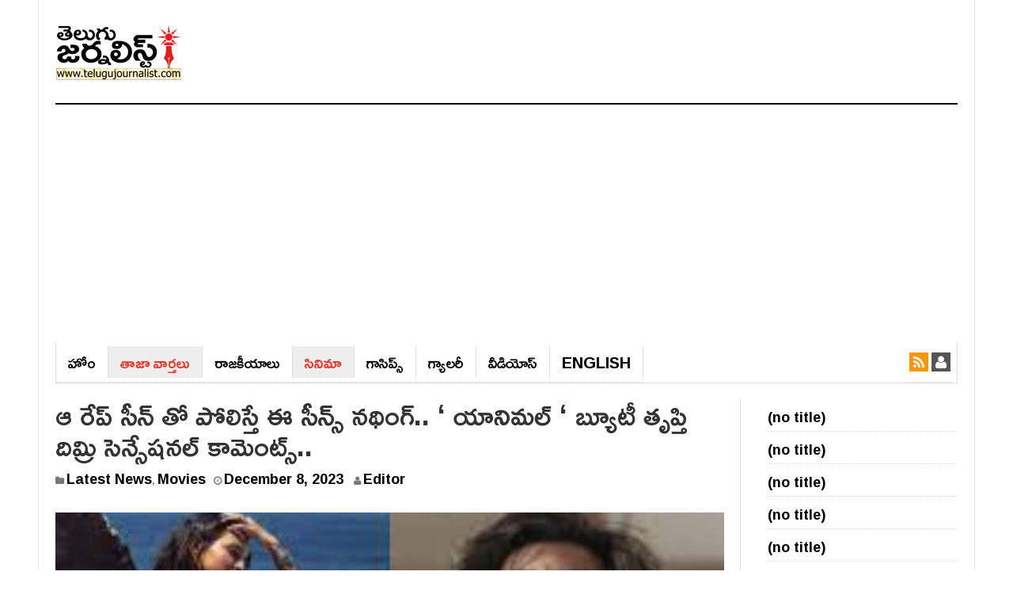

--- FILE ---
content_type: text/html; charset=utf-8
request_url: https://www.google.com/recaptcha/api2/aframe
body_size: 264
content:
<!DOCTYPE HTML><html><head><meta http-equiv="content-type" content="text/html; charset=UTF-8"></head><body><script nonce="dObt2y97D2OfvTqtbebjBw">/** Anti-fraud and anti-abuse applications only. See google.com/recaptcha */ try{var clients={'sodar':'https://pagead2.googlesyndication.com/pagead/sodar?'};window.addEventListener("message",function(a){try{if(a.source===window.parent){var b=JSON.parse(a.data);var c=clients[b['id']];if(c){var d=document.createElement('img');d.src=c+b['params']+'&rc='+(localStorage.getItem("rc::a")?sessionStorage.getItem("rc::b"):"");window.document.body.appendChild(d);sessionStorage.setItem("rc::e",parseInt(sessionStorage.getItem("rc::e")||0)+1);localStorage.setItem("rc::h",'1768420821817');}}}catch(b){}});window.parent.postMessage("_grecaptcha_ready", "*");}catch(b){}</script></body></html>